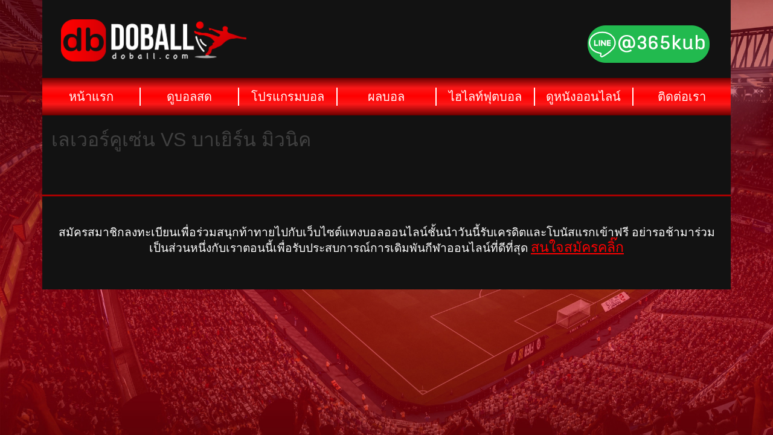

--- FILE ---
content_type: application/javascript; charset=utf-8
request_url: https://www.doball.com/wp-content/themes/doball-2019/js/custom.js
body_size: 298
content:
window.$ = jQuery;
$(window).ready(() => {
  $('#program-ball-accordion .collapse').on('show.bs.collapse', (e) => {
    let id = $(e.currentTarget).data('match-id');
    $('[match-id="' + id + '"] i').addClass('rotate-90');
  });
  $('#program-ball-accordion .collapse').on('hide.bs.collapse', (e) => {
    let id = $(e.currentTarget).data('match-id');
    $('[match-id="' + id + '"] i').removeClass('rotate-90');
  });
});
